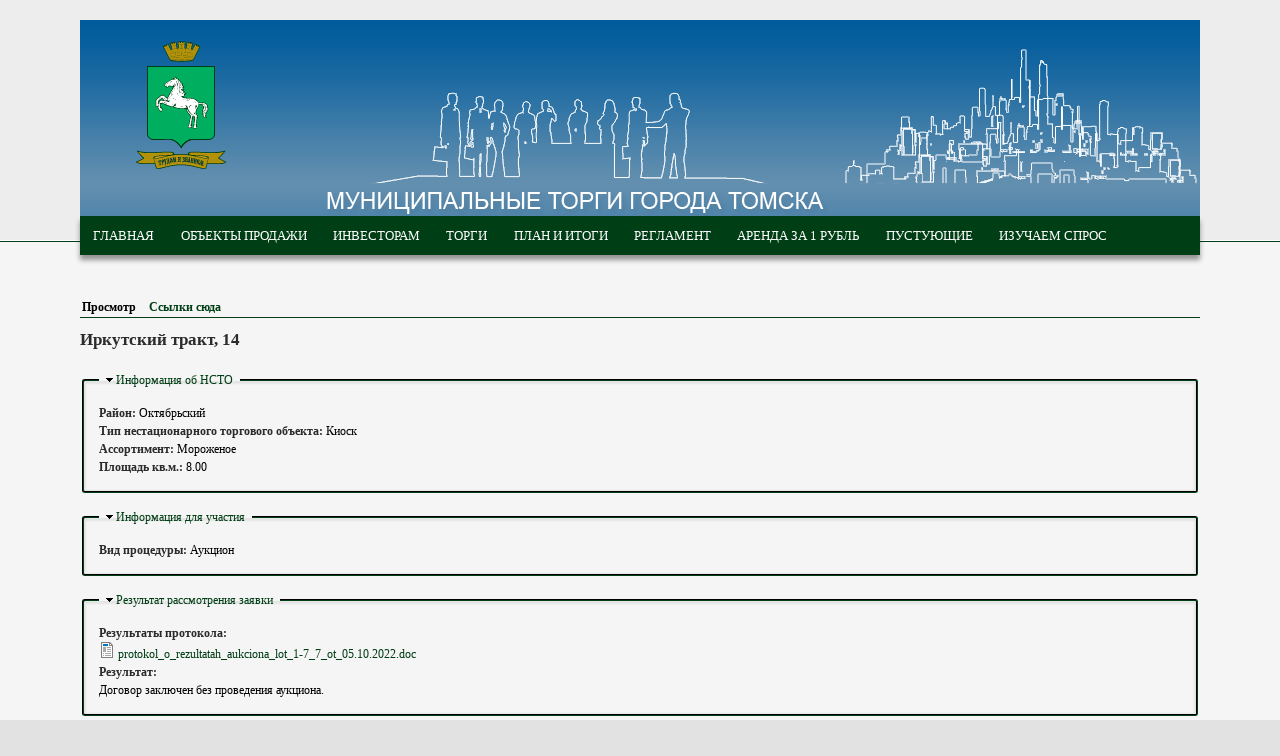

--- FILE ---
content_type: text/html; charset=utf-8
request_url: http://torgi.admin.tomsk.ru/content/%D0%B8%D1%80%D0%BA%D1%83%D1%82%D1%81%D0%BA%D0%B8%D0%B9-%D1%82%D1%80%D0%B0%D0%BA%D1%82-14
body_size: 27378
content:
<!DOCTYPE html>
<!--[if lt IE 7]><html class="lt-ie9 lt-ie8 lt-ie7" lang="ru" dir="ltr"><![endif]-->
<!--[if IE 7]><html class="lt-ie9 lt-ie8" lang="ru" dir="ltr"><![endif]-->
<!--[if IE 8]><html class="lt-ie9" lang="ru" dir="ltr"><![endif]-->
<!--[if gt IE 8]><!--><html lang="ru" dir="ltr" prefix="content: http://purl.org/rss/1.0/modules/content/ dc: http://purl.org/dc/terms/ foaf: http://xmlns.com/foaf/0.1/ og: http://ogp.me/ns# rdfs: http://www.w3.org/2000/01/rdf-schema# sioc: http://rdfs.org/sioc/ns# sioct: http://rdfs.org/sioc/types# skos: http://www.w3.org/2004/02/skos/core# xsd: http://www.w3.org/2001/XMLSchema#"><!--<![endif]-->
<head>
<meta charset="utf-8" />
<link rel="shortcut icon" href="https://torgi.admin.tomsk.ru/sites/all/themes/at-commerce/favicon.ico" type="image/vnd.microsoft.icon" />
<meta name="viewport" content="width=device-width, initial-scale=1" />
<meta name="MobileOptimized" content="width" />
<meta name="HandheldFriendly" content="true" />
<meta name="apple-mobile-web-app-capable" content="yes" />
<meta name="generator" content="Drupal 7 (https://www.drupal.org)" />
<link rel="canonical" href="https://torgi.admin.tomsk.ru/content/%D0%B8%D1%80%D0%BA%D1%83%D1%82%D1%81%D0%BA%D0%B8%D0%B9-%D1%82%D1%80%D0%B0%D0%BA%D1%82-14" />
<link rel="shortlink" href="https://torgi.admin.tomsk.ru/node/4178" />
<title>Иркутский тракт, 14 | МУНИЦИПАЛЬНЫЕ ТОРГИ ГОРОДА ТОМСКА</title>
<style type="text/css" media="all">
@import url("https://torgi.admin.tomsk.ru/modules/system/system.base.css?t6qqt3");
@import url("https://torgi.admin.tomsk.ru/modules/system/system.menus.css?t6qqt3");
@import url("https://torgi.admin.tomsk.ru/modules/system/system.messages.css?t6qqt3");
@import url("https://torgi.admin.tomsk.ru/modules/system/system.theme.css?t6qqt3");
</style>
<style type="text/css" media="all">
@import url("https://torgi.admin.tomsk.ru/modules/comment/comment.css?t6qqt3");
@import url("https://torgi.admin.tomsk.ru/modules/field/theme/field.css?t6qqt3");
@import url("https://torgi.admin.tomsk.ru/modules/node/node.css?t6qqt3");
@import url("https://torgi.admin.tomsk.ru/modules/poll/poll.css?t6qqt3");
@import url("https://torgi.admin.tomsk.ru/modules/search/search.css?t6qqt3");
@import url("https://torgi.admin.tomsk.ru/modules/user/user.css?t6qqt3");
@import url("https://torgi.admin.tomsk.ru/sites/all/modules/views/css/views.css?t6qqt3");
</style>
<style type="text/css" media="all">
@import url("https://torgi.admin.tomsk.ru/sites/all/modules/colorbox/styles/default/colorbox_style.css?t6qqt3");
@import url("https://torgi.admin.tomsk.ru/sites/all/modules/ctools/css/ctools.css?t6qqt3");
</style>
<style type="text/css" media="screen">
@import url("https://torgi.admin.tomsk.ru/sites/all/themes/adaptivetheme/at_core/css/at.settings.style.headings.css?t6qqt3");
@import url("https://torgi.admin.tomsk.ru/sites/all/themes/adaptivetheme/at_core/css/at.settings.style.image.css?t6qqt3");
@import url("https://torgi.admin.tomsk.ru/sites/all/themes/adaptivetheme/at_core/css/at.layout.css?t6qqt3");
</style>
<style type="text/css" media="all">
@import url("https://torgi.admin.tomsk.ru/sites/all/themes/at-commerce/css/styles.base.css?t6qqt3");
@import url("https://torgi.admin.tomsk.ru/sites/all/themes/at-commerce/css/styles.modules.css?t6qqt3");
@import url("https://torgi.admin.tomsk.ru/sites/all/themes/at-commerce/css/styles.settings.css?t6qqt3");
@import url("https://torgi.admin.tomsk.ru/sites/default/files/color/at_commerce-8b289be9/colors.css?t6qqt3");
</style>
<link type="text/css" rel="stylesheet" href="https://torgi.admin.tomsk.ru/sites/default/files/adaptivetheme/at_commerce_files/at_commerce.responsive.layout.css?t6qqt3" media="only screen" />
<style type="text/css" media="screen">
@import url("https://torgi.admin.tomsk.ru/sites/default/files/adaptivetheme/at_commerce_files/at_commerce.fonts.css?t6qqt3");
</style>
<link type="text/css" rel="stylesheet" href="https://torgi.admin.tomsk.ru/sites/all/themes/at-commerce/css/responsive.custom.css?t6qqt3" media="only screen" />
<link type="text/css" rel="stylesheet" href="https://torgi.admin.tomsk.ru/sites/all/themes/at-commerce/css/responsive.smartphone.portrait.css?t6qqt3" media="only screen and (max-width:320px)" />
<link type="text/css" rel="stylesheet" href="https://torgi.admin.tomsk.ru/sites/all/themes/at-commerce/css/responsive.smartphone.landscape.css?t6qqt3" media="only screen and (min-width:321px) and (max-width:480px)" />
<link type="text/css" rel="stylesheet" href="https://torgi.admin.tomsk.ru/sites/all/themes/at-commerce/css/responsive.tablet.portrait.css?t6qqt3" media="only screen and (min-width:481px) and (max-width:768px)" />
<link type="text/css" rel="stylesheet" href="https://torgi.admin.tomsk.ru/sites/all/themes/at-commerce/css/responsive.tablet.landscape.css?t6qqt3" media="only screen and (min-width:769px) and (max-width:1024px)" />
<link type="text/css" rel="stylesheet" href="https://torgi.admin.tomsk.ru/sites/all/themes/at-commerce/css/responsive.desktop.css?t6qqt3" media="only screen and (min-width:1024px)" />
<style type="text/css" media="screen">
@import url("https://torgi.admin.tomsk.ru/sites/default/files/adaptivetheme/at_commerce_files/at_commerce.custom.css?t6qqt3");
</style>

<!--[if lt IE 9]>
<style type="text/css" media="screen">
@import url("https://torgi.admin.tomsk.ru/sites/default/files/adaptivetheme/at_commerce_files/at_commerce.lt-ie9.layout.css?t6qqt3");
</style>
<![endif]-->

<!--[if IE 6]>
<style type="text/css" media="screen">
@import url("https://torgi.admin.tomsk.ru/sites/all/themes/at-commerce/css/ie-6.css?t6qqt3");
</style>
<![endif]-->

<!--[if lte IE 7]>
<style type="text/css" media="screen">
@import url("https://torgi.admin.tomsk.ru/sites/all/themes/at-commerce/css/ie-lte-7.css?t6qqt3");
</style>
<![endif]-->

<!--[if IE 8]>
<style type="text/css" media="screen">
@import url("https://torgi.admin.tomsk.ru/sites/all/themes/at-commerce/css/ie-8.css?t6qqt3");
</style>
<![endif]-->

<!--[if lte IE 9]>
<style type="text/css" media="screen">
@import url("https://torgi.admin.tomsk.ru/sites/all/themes/at-commerce/css/ie-lte-9.css?t6qqt3");
</style>
<![endif]-->
<script type="text/javascript" src="https://torgi.admin.tomsk.ru/sites/all/modules/jquery_update/replace/jquery/1.12/jquery.min.js?t6qqt3"></script>
<script type="text/javascript" src="https://torgi.admin.tomsk.ru/misc/jquery-extend-3.4.0.js?t6qqt3"></script>
<script type="text/javascript" src="https://torgi.admin.tomsk.ru/misc/jquery-html-prefilter-3.5.0-backport.js?t6qqt3"></script>
<script type="text/javascript" src="https://torgi.admin.tomsk.ru/misc/jquery.once.js?v=1.2"></script>
<script type="text/javascript" src="https://torgi.admin.tomsk.ru/misc/drupal.js?t6qqt3"></script>
<script type="text/javascript" src="https://torgi.admin.tomsk.ru/misc/form.js?v=7.99"></script>
<script type="text/javascript" src="https://torgi.admin.tomsk.ru/misc/form-single-submit.js?v=7.99"></script>
<script type="text/javascript" src="https://torgi.admin.tomsk.ru/sites/default/files/languages/ru_zvfkxCp_BjibeZOBSG_2Gvbtx64IJ2cSJROPJECUhPc.js?t6qqt3"></script>
<script type="text/javascript" src="https://torgi.admin.tomsk.ru/sites/all/libraries/colorbox/jquery.colorbox-min.js?t6qqt3"></script>
<script type="text/javascript" src="https://torgi.admin.tomsk.ru/sites/all/modules/colorbox/js/colorbox.js?t6qqt3"></script>
<script type="text/javascript" src="https://torgi.admin.tomsk.ru/sites/all/modules/colorbox/styles/default/colorbox_style.js?t6qqt3"></script>
<script type="text/javascript" src="https://torgi.admin.tomsk.ru/sites/all/modules/getdirections/js/getdirections.js?t6qqt3"></script>
<script type="text/javascript" src="https://torgi.admin.tomsk.ru/sites/all/modules/google_analytics/googleanalytics.js?t6qqt3"></script>
<script type="text/javascript" src="https://www.googletagmanager.com/gtag/js?id=UA-12540088-4"></script>
<script type="text/javascript">
<!--//--><![CDATA[//><!--
window.google_analytics_uacct = "UA-12540088-4";window.dataLayer = window.dataLayer || [];function gtag(){dataLayer.push(arguments)};gtag("js", new Date());gtag("set", "developer_id.dMDhkMT", true);gtag("config", "UA-12540088-4", {"groups":"default","anonymize_ip":true,"allow_ad_personalization_signals":false});gtag("config", "G-0TV48PBQ82", {"groups":"default","anonymize_ip":true,"allow_ad_personalization_signals":false});
//--><!]]>
</script>
<script type="text/javascript" src="https://torgi.admin.tomsk.ru/misc/collapse.js?v=7.99"></script>
<script type="text/javascript" src="https://torgi.admin.tomsk.ru/sites/all/modules/field_group/field_group.js?t6qqt3"></script>
<script type="text/javascript" src="https://torgi.admin.tomsk.ru/sites/all/themes/at-commerce/scripts/draw.js?t6qqt3"></script>
<script type="text/javascript">
<!--//--><![CDATA[//><!--
jQuery.extend(Drupal.settings, {"basePath":"\/","pathPrefix":"","setHasJsCookie":0,"ajaxPageState":{"theme":"at_commerce","theme_token":"HHrJOED-XUSN5i8oEDf2G5aaFSENDuHonhjTA5my3B0","js":{"sites\/all\/modules\/jquery_update\/replace\/jquery\/1.12\/jquery.min.js":1,"misc\/jquery-extend-3.4.0.js":1,"misc\/jquery-html-prefilter-3.5.0-backport.js":1,"misc\/jquery.once.js":1,"misc\/drupal.js":1,"misc\/form.js":1,"misc\/form-single-submit.js":1,"public:\/\/languages\/ru_zvfkxCp_BjibeZOBSG_2Gvbtx64IJ2cSJROPJECUhPc.js":1,"sites\/all\/libraries\/colorbox\/jquery.colorbox-min.js":1,"sites\/all\/modules\/colorbox\/js\/colorbox.js":1,"sites\/all\/modules\/colorbox\/styles\/default\/colorbox_style.js":1,"sites\/all\/modules\/getdirections\/js\/getdirections.js":1,"sites\/all\/modules\/google_analytics\/googleanalytics.js":1,"https:\/\/www.googletagmanager.com\/gtag\/js?id=UA-12540088-4":1,"0":1,"misc\/collapse.js":1,"sites\/all\/modules\/field_group\/field_group.js":1,"sites\/all\/themes\/at-commerce\/scripts\/draw.js":1},"css":{"modules\/system\/system.base.css":1,"modules\/system\/system.menus.css":1,"modules\/system\/system.messages.css":1,"modules\/system\/system.theme.css":1,"modules\/comment\/comment.css":1,"modules\/field\/theme\/field.css":1,"modules\/node\/node.css":1,"modules\/poll\/poll.css":1,"modules\/search\/search.css":1,"modules\/user\/user.css":1,"sites\/all\/modules\/views\/css\/views.css":1,"sites\/all\/modules\/colorbox\/styles\/default\/colorbox_style.css":1,"sites\/all\/modules\/ctools\/css\/ctools.css":1,"sites\/all\/themes\/adaptivetheme\/at_core\/css\/at.settings.style.headings.css":1,"sites\/all\/themes\/adaptivetheme\/at_core\/css\/at.settings.style.image.css":1,"sites\/all\/themes\/adaptivetheme\/at_core\/css\/at.layout.css":1,"sites\/all\/themes\/at-commerce\/css\/styles.base.css":1,"sites\/all\/themes\/at-commerce\/css\/styles.modules.css":1,"sites\/all\/themes\/at-commerce\/css\/styles.settings.css":1,"sites\/all\/themes\/at-commerce\/color\/colors.css":1,"public:\/\/adaptivetheme\/at_commerce_files\/at_commerce.responsive.layout.css":1,"public:\/\/adaptivetheme\/at_commerce_files\/at_commerce.fonts.css":1,"sites\/all\/themes\/at-commerce\/css\/responsive.custom.css":1,"sites\/all\/themes\/at-commerce\/css\/responsive.smartphone.portrait.css":1,"sites\/all\/themes\/at-commerce\/css\/responsive.smartphone.landscape.css":1,"sites\/all\/themes\/at-commerce\/css\/responsive.tablet.portrait.css":1,"sites\/all\/themes\/at-commerce\/css\/responsive.tablet.landscape.css":1,"sites\/all\/themes\/at-commerce\/css\/responsive.desktop.css":1,"public:\/\/adaptivetheme\/at_commerce_files\/at_commerce.custom.css":1,"public:\/\/adaptivetheme\/at_commerce_files\/at_commerce.lt-ie9.layout.css":1,"sites\/all\/themes\/at-commerce\/css\/ie-6.css":1,"sites\/all\/themes\/at-commerce\/css\/ie-lte-7.css":1,"sites\/all\/themes\/at-commerce\/css\/ie-8.css":1,"sites\/all\/themes\/at-commerce\/css\/ie-lte-9.css":1}},"colorbox":{"opacity":"0.85","current":"{current} of {total}","previous":"\u00ab Prev","next":"Next \u00bb","close":"Close","maxWidth":"98%","maxHeight":"98%","fixed":true,"mobiledetect":true,"mobiledevicewidth":"480px","file_public_path":"\/sites\/default\/files","specificPagesDefaultValue":"admin*\nimagebrowser*\nimg_assist*\nimce*\nnode\/add\/*\nnode\/*\/edit\nprint\/*\nprintpdf\/*\nsystem\/ajax\nsystem\/ajax\/*"},"getdirections_colorbox":{"enable":0,"width":"600","height":"600"},"googleanalytics":{"account":["UA-12540088-4","G-0TV48PBQ82"],"trackOutbound":1,"trackMailto":1,"trackDownload":1,"trackDownloadExtensions":"7z|aac|arc|arj|asf|asx|avi|bin|csv|doc(x|m)?|dot(x|m)?|exe|flv|gif|gz|gzip|hqx|jar|jpe?g|js|mp(2|3|4|e?g)|mov(ie)?|msi|msp|pdf|phps|png|ppt(x|m)?|pot(x|m)?|pps(x|m)?|ppam|sld(x|m)?|thmx|qtm?|ra(m|r)?|sea|sit|tar|tgz|torrent|txt|wav|wma|wmv|wpd|xls(x|m|b)?|xlt(x|m)|xlam|xml|z|zip","trackColorbox":1},"urlIsAjaxTrusted":{"\/search\/node":true},"field_group":{"fieldset":"full"},"adaptivetheme":{"at_commerce":{"layout_settings":{"bigscreen":"three-col-grail","tablet_landscape":"three-col-grail","tablet_portrait":"one-col-vert","smalltouch_landscape":"one-col-vert","smalltouch_portrait":"one-col-stack"},"media_query_settings":{"bigscreen":"only screen and (min-width:1024px)","tablet_landscape":"only screen and (min-width:769px) and (max-width:1024px)","tablet_portrait":"only screen and (min-width:481px) and (max-width:768px)","smalltouch_landscape":"only screen and (min-width:321px) and (max-width:480px)","smalltouch_portrait":"only screen and (max-width:320px)"}}}});
//--><!]]>
</script>
<!--[if lt IE 9]>
<script src="https://torgi.admin.tomsk.ru/sites/all/themes/adaptivetheme/at_core/scripts/html5.js?t6qqt3"></script>
<![endif]-->
</head>
<body class="html not-front not-logged-in no-sidebars page-node page-node- page-node-4178 node-type-nonstationary-trade-objects site-name-hidden atr-7.x-3.x atv-7.x-3.0 lang-ru site-name-муниципальные-торги-города-томска section-content color-scheme-custom at-commerce webkit chrome mac bb-dp hl-c mb-sa mma-l itrc-3 isrc-3">
  <div id="skip-link" class="nocontent">
    <a href="#main-content" class="element-invisible element-focusable">Перейти к основному содержанию</a>
  </div>
    <div id="page-wrapper">
  <div id="page" class="page ssc-n ssw-n ssa-r sss-d btc-n btw-b bta-l bts-n ntc-n ntw-b nta-l nts-n ctc-n ctw-b cta-l cts-n ptc-n ptw-b pta-l pts-n">

    
    <div id="header-wrapper">
      
      <div class="container clearfix">
        <header class="clearfix">

                      <!-- start: Branding -->
            <div id="branding" class="branding-elements clearfix with-logo site-name-hidden no-slogan">

                              <div id="logo">
                  <a href="/"><img class="site-logo" typeof="foaf:Image" src="https://torgi.admin.tomsk.ru/sites/default/files/logo_6.png" alt="МУНИЦИПАЛЬНЫЕ ТОРГИ ГОРОДА ТОМСКА" /></a>                </div>
              
                              <!-- start: Site name and Slogan hgroup -->
                <div id="name-and-slogan" class="element-invisible h-group" id="name-and-slogan">

                                      <h1 id="site-name" class="element-invisible" id="site-name"><a href="/" title="Главная страница">МУНИЦИПАЛЬНЫЕ ТОРГИ ГОРОДА ТОМСКА</a></h1>
                  
                  
                </div><!-- /end #name-and-slogan -->
              

            </div><!-- /end #branding -->
          
          
                      <div id="menu-wrapper"><div id="menu-bar" class="nav clearfix"><nav id="block-system-main-menu" class="block block-system block-menu menu-wrapper menu-bar-wrapper clearfix odd first last block-count-1 block-region-menu-bar block-main-menu"  role="navigation">  
      <h2 class="element-invisible block-title element-invisible">Главное меню</h2>
  
  <ul class="menu clearfix"><li class="first leaf menu-depth-1 menu-item-237"><a href="/">Главная</a></li><li class="leaf menu-depth-1 menu-item-538"><a href="/parcels" title="">Объекты продажи</a></li><li class="leaf menu-depth-1 menu-item-2611"><a href="http://torgi.admin.tomsk.ru/history" title="">Инвесторам</a></li><li class="leaf menu-depth-1 menu-item-540"><a href="/coming_biddings" title="">Торги</a></li><li class="collapsed menu-depth-1 menu-item-614"><a href="/plan/2026" title="План приватизации">План и итоги</a></li><li class="leaf menu-depth-1 menu-item-434"><a href="/regulations/regulations">Регламент</a></li><li class="leaf menu-depth-1 menu-item-4242"><a href="/onerub">Аренда за 1 рубль</a></li><li class="leaf menu-depth-1 menu-item-656"><a href="/rent" title="">Пустующие</a></li><li class="last leaf menu-depth-1 menu-item-826"><a href="/poolls" title="">Изучаем спрос</a></li></ul>
  </nav></div></div>
          
        </header>
      </div>
    </div>

    
    <div id="content-wrapper" class="no-secondary"><div class="container">

      
      
      
      <div id="columns">
        <div class="columns-inner clearfix">

          <div id="content-column">
            <div class="content-inner">

              
              
              <section id="main-content">

                                                
                                  <div id="tasks">

                                          <ul class="tabs primary clearfix"><li class="active"><a href="/content/%D0%B8%D1%80%D0%BA%D1%83%D1%82%D1%81%D0%BA%D0%B8%D0%B9-%D1%82%D1%80%D0%B0%D0%BA%D1%82-14" class="active">Просмотр<span class="element-invisible">(активная вкладка)</span></a></li>
<li><a href="/node/4178/backlinks">Ссылки сюда</a></li>
</ul>
                    
                    
                    
                  </div>
                
                                  <div id="content">
                    <div id="block-system-main" class="block block-system no-title odd first last block-count-2 block-region-content block-main" >  
  
  <article id="node-4178" class="node node-nonstationary-trade-objects article odd node-full ia-c clearfix" about="/content/%D0%B8%D1%80%D0%BA%D1%83%D1%82%D1%81%D0%BA%D0%B8%D0%B9-%D1%82%D1%80%D0%B0%D0%BA%D1%82-14" typeof="sioc:Item foaf:Document" role="article">
  <div class="node-inner clearfix">
    
    
          <header class="node-header">

        
                  <h1 class="node-title">
                          Иркутский тракт, 14                      </h1>
        
        
      </header>
    
    <div class="node-content clearfix">
    <fieldset class="collapsible group-popmarket-nsto field-group-fieldset form-wrapper"><legend><span class="fieldset-legend">Информация об НСТО</span></legend><div class="fieldset-wrapper with-legend"><section class="field field-name-field-locality-box field-type-list-text field-label-inline clearfix view-mode-full"><h2 class="field-label">Район:&nbsp;</h2><div class="field-items"><div class="field-item even">Октябрьский</div></div></section><section class="field field-name-field-popmarket-type-obj field-type-list-text field-label-inline clearfix view-mode-full"><h2 class="field-label">Тип нестационарного торгового объекта:&nbsp;</h2><div class="field-items"><div class="field-item even">Киоск</div></div></section><section class="field field-name-field-popmarket-assortment field-type-text field-label-inline clearfix view-mode-full"><h2 class="field-label">Ассортимент:&nbsp;</h2><div class="field-items"><div class="field-item even">Мороженое</div></div></section><section class="field field-name-field-square field-type-number-decimal field-label-inline clearfix view-mode-full"><h2 class="field-label">Площадь кв.м.:&nbsp;</h2><div class="field-items"><div class="field-item even">8.00</div></div></section></div></fieldset>
<fieldset class="collapsible group-popmarket-torgi field-group-fieldset form-wrapper"><legend><span class="fieldset-legend">Информация для участия</span></legend><div class="fieldset-wrapper with-legend"><section class="field field-name-field-type-procedure field-type-list-text field-label-inline clearfix view-mode-full"><h2 class="field-label">Вид процедуры:&nbsp;</h2><div class="field-items"><div class="field-item even">Аукцион</div></div></section></div></fieldset>
<fieldset class="collapsible group-popmarket-result field-group-fieldset form-wrapper"><legend><span class="fieldset-legend">Результат рассмотрения заявки</span></legend><div class="fieldset-wrapper with-legend"><section class="field field-name-field-page-file field-type-file field-label-above view-mode-full"><h2 class="field-label">Результаты протокола:&nbsp;</h2><div class="field-items"><div class="field-item even"><span class="file"><img class="file-icon" alt="Microsoft Office document icon" title="application/msword" src="/modules/file/icons/x-office-document.png" /> <a href="https://torgi.admin.tomsk.ru/sites/default/files/objectsnonstaci/protokol_o_rezultatah_aukciona_lot_1-7_7_ot_05.10.2022.doc" type="application/msword; length=65536">protokol_o_rezultatah_aukciona_lot_1-7_7_ot_05.10.2022.doc</a></span></div></div></section><section class="field field-name-field-result field-type-list-text field-label-above view-mode-full"><h2 class="field-label">Результат:&nbsp;</h2><div class="field-items"><div class="field-item even">Договор заключен без проведения аукциона.</div></div></section></div></fieldset>
    </div>

    
    
    <span property="dc:title" content="Иркутский тракт, 14" class="rdf-meta element-hidden"></span><span property="sioc:num_replies" content="0" datatype="xsd:integer" class="rdf-meta element-hidden"></span>  </div>
</article>

  </div>                  </div>
                
              </section>

              
            </div>
          </div>

                    
        </div>
      </div>

              <div id="tertiary-content-wrapper">
          <div class="region region-tertiary-content"><div class="region-inner clearfix"><section id="block-block-11" class="block block-block odd first block-count-3 block-region-tertiary-content block-11" ><div class="block-inner clearfix">  
      <h2 class="block-title">Поделиться</h2>
  
  <div class="block-content content"><script type="text/javascript" src="//yastatic.net/es5-shims/0.0.2/es5-shims.min.js" charset="utf-8"></script>
<script type="text/javascript" src="//yastatic.net/share2/share.js" charset="utf-8"></script>
<div class="ya-share2" data-services="vkontakte,facebook,odnoklassniki,gplus,twitter" data-counter=""></div></div>
  </div></section><div id="block-views-banners-block" class="block block-views no-title even last block-count-4 block-region-tertiary-content block-banners-block" ><div class="block-inner clearfix">  
  
  <div class="block-content content no-title"><div class="view view-banners view-id-banners view-display-id-block view-dom-id-6af31342d6f4d4c4d75e52dadaf2debd">
        
  
  
      <div class="view-content">
      <table class="views-view-grid cols-4">
  
  <tbody>
          <tr  class="row-1 row-first row-last">
                  <td  class="col-1 col-first">
              
  <div class="views-field views-field-field-img-banners">        <div class="field-content"><a href="http://www.admin.tomsk.ru/pgs/8nt/$FILE/CrowdBehavior.jpg"><img typeof="foaf:Image" class="image-style-none" src="https://torgi.admin.tomsk.ru/sites/default/files/banner_tolpa.jpg" width="210" height="120" alt="" /></a></div>  </div>  
  <div class="views-field views-field-field-market-galery">        <div class="field-content"></div>  </div>          </td>
                  <td  class="col-2">
              
  <div class="views-field views-field-field-img-banners">        <div class="field-content"><a href="http://www.admin.tomsk.ru/pgs/7yr"><img typeof="foaf:Image" class="image-style-none" src="https://torgi.admin.tomsk.ru/sites/default/files/aukciony.jpg" width="210" height="120" alt="" /></a></div>  </div>  
  <div class="views-field views-field-field-market-galery">        <div class="field-content"></div>  </div>          </td>
                  <td  class="col-3">
              
  <div class="views-field views-field-field-img-banners">        <div class="field-content"><a href="https://dugs.tomsk.gov.ru/objavlenija-o-prodazhe-gosudarstvennogo-imuschestva"><img typeof="foaf:Image" class="image-style-none" src="https://torgi.admin.tomsk.ru/sites/default/files/bannersto.png" width="204" height="120" alt="" /></a></div>  </div>  
  <div class="views-field views-field-field-market-galery">        <div class="field-content"></div>  </div>          </td>
                  <td  class="col-4 col-last">
                      </td>
              </tr>
      </tbody>
</table>
    </div>
  
  
  
  
  
  
</div></div>
  </div></div></div></div>        </div>
      
      </div>
    </div>

    
    <div id="page-footer">
      
              <div id="footer-wrapper">
          <div class="container clearfix">
            <footer class="clearfix">
              <div class="region region-footer"><div class="region-inner clearfix"><section id="block-block-1" class="block block-block odd first last block-count-5 block-region-footer block-1" ><div class="block-inner clearfix">  
      <h2 class="block-title">Контактные данные</h2>
  
  <div class="block-content content"><p> </p>
<ul style="font-size: 13.008px;"><li><a href="http://admin.tomsk.ru/db6/list?openview&amp;restricttocategory=2592A8C93DB593ABC6257662003057C0&amp;Count=20" target="_blank">Виртуальная приемная департамента управления муниципальной собственностью</a></li>
</ul><ul style="font-size: 13.008px;"><li>Справочная информация по аренде помещений, программе «Аренда за 1 рубль», передаче в безвозмездное пользование: тел. <strong>8(3822)525-131, (8(3822) 525-132 (пер. Плеханова, 4, отдел имущественных отношений, каб.302)</strong></li>
</ul><ul style="font-size: 13.008px;"><li>Справочная информация по приватизации, торгам, приему заявок, объектах продажи, проектах договоров купли-продажи: тел. <strong>8(3822)525-100, 525-125 (пер. Плеханова, 4, отдел приватизации, каб.301, 304)</strong></li>
<li>Осмотреть и ознакомиться с объектами продажи: тел.<strong>8(3822)511-358 -недвижимость, 8(3822)511-297 - транспорт (пр. Ленина, 108, МБУ «Томский городской центр инвентаризации и учета»)</strong></li>
</ul><p style="font-size: 13.008px;"> </p>
</div>
  </div></section></div></div>                          </footer>
         </div>
      </div>
          </div>

  </div>
</div>
  </body>
</html>
